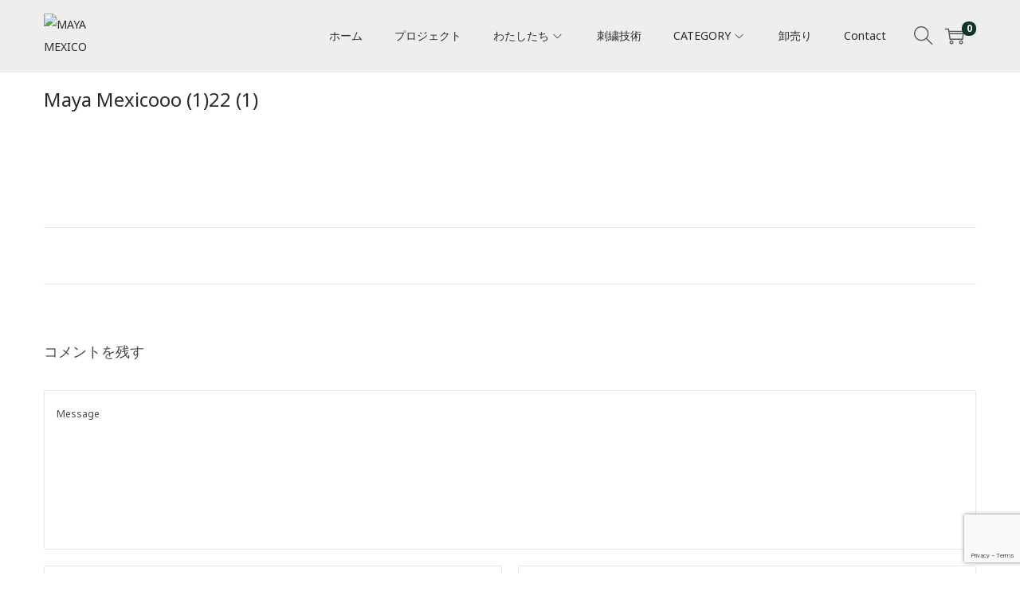

--- FILE ---
content_type: text/html; charset=utf-8
request_url: https://www.google.com/recaptcha/api2/anchor?ar=1&k=6Le9EK0fAAAAAA8rWl_JGt-cXxQf68hEi8buZf-D&co=aHR0cHM6Ly9tZXhpY28tbWF5YS5jb206NDQz&hl=en&v=PoyoqOPhxBO7pBk68S4YbpHZ&size=invisible&anchor-ms=20000&execute-ms=30000&cb=56z9f22gobpk
body_size: 49055
content:
<!DOCTYPE HTML><html dir="ltr" lang="en"><head><meta http-equiv="Content-Type" content="text/html; charset=UTF-8">
<meta http-equiv="X-UA-Compatible" content="IE=edge">
<title>reCAPTCHA</title>
<style type="text/css">
/* cyrillic-ext */
@font-face {
  font-family: 'Roboto';
  font-style: normal;
  font-weight: 400;
  font-stretch: 100%;
  src: url(//fonts.gstatic.com/s/roboto/v48/KFO7CnqEu92Fr1ME7kSn66aGLdTylUAMa3GUBHMdazTgWw.woff2) format('woff2');
  unicode-range: U+0460-052F, U+1C80-1C8A, U+20B4, U+2DE0-2DFF, U+A640-A69F, U+FE2E-FE2F;
}
/* cyrillic */
@font-face {
  font-family: 'Roboto';
  font-style: normal;
  font-weight: 400;
  font-stretch: 100%;
  src: url(//fonts.gstatic.com/s/roboto/v48/KFO7CnqEu92Fr1ME7kSn66aGLdTylUAMa3iUBHMdazTgWw.woff2) format('woff2');
  unicode-range: U+0301, U+0400-045F, U+0490-0491, U+04B0-04B1, U+2116;
}
/* greek-ext */
@font-face {
  font-family: 'Roboto';
  font-style: normal;
  font-weight: 400;
  font-stretch: 100%;
  src: url(//fonts.gstatic.com/s/roboto/v48/KFO7CnqEu92Fr1ME7kSn66aGLdTylUAMa3CUBHMdazTgWw.woff2) format('woff2');
  unicode-range: U+1F00-1FFF;
}
/* greek */
@font-face {
  font-family: 'Roboto';
  font-style: normal;
  font-weight: 400;
  font-stretch: 100%;
  src: url(//fonts.gstatic.com/s/roboto/v48/KFO7CnqEu92Fr1ME7kSn66aGLdTylUAMa3-UBHMdazTgWw.woff2) format('woff2');
  unicode-range: U+0370-0377, U+037A-037F, U+0384-038A, U+038C, U+038E-03A1, U+03A3-03FF;
}
/* math */
@font-face {
  font-family: 'Roboto';
  font-style: normal;
  font-weight: 400;
  font-stretch: 100%;
  src: url(//fonts.gstatic.com/s/roboto/v48/KFO7CnqEu92Fr1ME7kSn66aGLdTylUAMawCUBHMdazTgWw.woff2) format('woff2');
  unicode-range: U+0302-0303, U+0305, U+0307-0308, U+0310, U+0312, U+0315, U+031A, U+0326-0327, U+032C, U+032F-0330, U+0332-0333, U+0338, U+033A, U+0346, U+034D, U+0391-03A1, U+03A3-03A9, U+03B1-03C9, U+03D1, U+03D5-03D6, U+03F0-03F1, U+03F4-03F5, U+2016-2017, U+2034-2038, U+203C, U+2040, U+2043, U+2047, U+2050, U+2057, U+205F, U+2070-2071, U+2074-208E, U+2090-209C, U+20D0-20DC, U+20E1, U+20E5-20EF, U+2100-2112, U+2114-2115, U+2117-2121, U+2123-214F, U+2190, U+2192, U+2194-21AE, U+21B0-21E5, U+21F1-21F2, U+21F4-2211, U+2213-2214, U+2216-22FF, U+2308-230B, U+2310, U+2319, U+231C-2321, U+2336-237A, U+237C, U+2395, U+239B-23B7, U+23D0, U+23DC-23E1, U+2474-2475, U+25AF, U+25B3, U+25B7, U+25BD, U+25C1, U+25CA, U+25CC, U+25FB, U+266D-266F, U+27C0-27FF, U+2900-2AFF, U+2B0E-2B11, U+2B30-2B4C, U+2BFE, U+3030, U+FF5B, U+FF5D, U+1D400-1D7FF, U+1EE00-1EEFF;
}
/* symbols */
@font-face {
  font-family: 'Roboto';
  font-style: normal;
  font-weight: 400;
  font-stretch: 100%;
  src: url(//fonts.gstatic.com/s/roboto/v48/KFO7CnqEu92Fr1ME7kSn66aGLdTylUAMaxKUBHMdazTgWw.woff2) format('woff2');
  unicode-range: U+0001-000C, U+000E-001F, U+007F-009F, U+20DD-20E0, U+20E2-20E4, U+2150-218F, U+2190, U+2192, U+2194-2199, U+21AF, U+21E6-21F0, U+21F3, U+2218-2219, U+2299, U+22C4-22C6, U+2300-243F, U+2440-244A, U+2460-24FF, U+25A0-27BF, U+2800-28FF, U+2921-2922, U+2981, U+29BF, U+29EB, U+2B00-2BFF, U+4DC0-4DFF, U+FFF9-FFFB, U+10140-1018E, U+10190-1019C, U+101A0, U+101D0-101FD, U+102E0-102FB, U+10E60-10E7E, U+1D2C0-1D2D3, U+1D2E0-1D37F, U+1F000-1F0FF, U+1F100-1F1AD, U+1F1E6-1F1FF, U+1F30D-1F30F, U+1F315, U+1F31C, U+1F31E, U+1F320-1F32C, U+1F336, U+1F378, U+1F37D, U+1F382, U+1F393-1F39F, U+1F3A7-1F3A8, U+1F3AC-1F3AF, U+1F3C2, U+1F3C4-1F3C6, U+1F3CA-1F3CE, U+1F3D4-1F3E0, U+1F3ED, U+1F3F1-1F3F3, U+1F3F5-1F3F7, U+1F408, U+1F415, U+1F41F, U+1F426, U+1F43F, U+1F441-1F442, U+1F444, U+1F446-1F449, U+1F44C-1F44E, U+1F453, U+1F46A, U+1F47D, U+1F4A3, U+1F4B0, U+1F4B3, U+1F4B9, U+1F4BB, U+1F4BF, U+1F4C8-1F4CB, U+1F4D6, U+1F4DA, U+1F4DF, U+1F4E3-1F4E6, U+1F4EA-1F4ED, U+1F4F7, U+1F4F9-1F4FB, U+1F4FD-1F4FE, U+1F503, U+1F507-1F50B, U+1F50D, U+1F512-1F513, U+1F53E-1F54A, U+1F54F-1F5FA, U+1F610, U+1F650-1F67F, U+1F687, U+1F68D, U+1F691, U+1F694, U+1F698, U+1F6AD, U+1F6B2, U+1F6B9-1F6BA, U+1F6BC, U+1F6C6-1F6CF, U+1F6D3-1F6D7, U+1F6E0-1F6EA, U+1F6F0-1F6F3, U+1F6F7-1F6FC, U+1F700-1F7FF, U+1F800-1F80B, U+1F810-1F847, U+1F850-1F859, U+1F860-1F887, U+1F890-1F8AD, U+1F8B0-1F8BB, U+1F8C0-1F8C1, U+1F900-1F90B, U+1F93B, U+1F946, U+1F984, U+1F996, U+1F9E9, U+1FA00-1FA6F, U+1FA70-1FA7C, U+1FA80-1FA89, U+1FA8F-1FAC6, U+1FACE-1FADC, U+1FADF-1FAE9, U+1FAF0-1FAF8, U+1FB00-1FBFF;
}
/* vietnamese */
@font-face {
  font-family: 'Roboto';
  font-style: normal;
  font-weight: 400;
  font-stretch: 100%;
  src: url(//fonts.gstatic.com/s/roboto/v48/KFO7CnqEu92Fr1ME7kSn66aGLdTylUAMa3OUBHMdazTgWw.woff2) format('woff2');
  unicode-range: U+0102-0103, U+0110-0111, U+0128-0129, U+0168-0169, U+01A0-01A1, U+01AF-01B0, U+0300-0301, U+0303-0304, U+0308-0309, U+0323, U+0329, U+1EA0-1EF9, U+20AB;
}
/* latin-ext */
@font-face {
  font-family: 'Roboto';
  font-style: normal;
  font-weight: 400;
  font-stretch: 100%;
  src: url(//fonts.gstatic.com/s/roboto/v48/KFO7CnqEu92Fr1ME7kSn66aGLdTylUAMa3KUBHMdazTgWw.woff2) format('woff2');
  unicode-range: U+0100-02BA, U+02BD-02C5, U+02C7-02CC, U+02CE-02D7, U+02DD-02FF, U+0304, U+0308, U+0329, U+1D00-1DBF, U+1E00-1E9F, U+1EF2-1EFF, U+2020, U+20A0-20AB, U+20AD-20C0, U+2113, U+2C60-2C7F, U+A720-A7FF;
}
/* latin */
@font-face {
  font-family: 'Roboto';
  font-style: normal;
  font-weight: 400;
  font-stretch: 100%;
  src: url(//fonts.gstatic.com/s/roboto/v48/KFO7CnqEu92Fr1ME7kSn66aGLdTylUAMa3yUBHMdazQ.woff2) format('woff2');
  unicode-range: U+0000-00FF, U+0131, U+0152-0153, U+02BB-02BC, U+02C6, U+02DA, U+02DC, U+0304, U+0308, U+0329, U+2000-206F, U+20AC, U+2122, U+2191, U+2193, U+2212, U+2215, U+FEFF, U+FFFD;
}
/* cyrillic-ext */
@font-face {
  font-family: 'Roboto';
  font-style: normal;
  font-weight: 500;
  font-stretch: 100%;
  src: url(//fonts.gstatic.com/s/roboto/v48/KFO7CnqEu92Fr1ME7kSn66aGLdTylUAMa3GUBHMdazTgWw.woff2) format('woff2');
  unicode-range: U+0460-052F, U+1C80-1C8A, U+20B4, U+2DE0-2DFF, U+A640-A69F, U+FE2E-FE2F;
}
/* cyrillic */
@font-face {
  font-family: 'Roboto';
  font-style: normal;
  font-weight: 500;
  font-stretch: 100%;
  src: url(//fonts.gstatic.com/s/roboto/v48/KFO7CnqEu92Fr1ME7kSn66aGLdTylUAMa3iUBHMdazTgWw.woff2) format('woff2');
  unicode-range: U+0301, U+0400-045F, U+0490-0491, U+04B0-04B1, U+2116;
}
/* greek-ext */
@font-face {
  font-family: 'Roboto';
  font-style: normal;
  font-weight: 500;
  font-stretch: 100%;
  src: url(//fonts.gstatic.com/s/roboto/v48/KFO7CnqEu92Fr1ME7kSn66aGLdTylUAMa3CUBHMdazTgWw.woff2) format('woff2');
  unicode-range: U+1F00-1FFF;
}
/* greek */
@font-face {
  font-family: 'Roboto';
  font-style: normal;
  font-weight: 500;
  font-stretch: 100%;
  src: url(//fonts.gstatic.com/s/roboto/v48/KFO7CnqEu92Fr1ME7kSn66aGLdTylUAMa3-UBHMdazTgWw.woff2) format('woff2');
  unicode-range: U+0370-0377, U+037A-037F, U+0384-038A, U+038C, U+038E-03A1, U+03A3-03FF;
}
/* math */
@font-face {
  font-family: 'Roboto';
  font-style: normal;
  font-weight: 500;
  font-stretch: 100%;
  src: url(//fonts.gstatic.com/s/roboto/v48/KFO7CnqEu92Fr1ME7kSn66aGLdTylUAMawCUBHMdazTgWw.woff2) format('woff2');
  unicode-range: U+0302-0303, U+0305, U+0307-0308, U+0310, U+0312, U+0315, U+031A, U+0326-0327, U+032C, U+032F-0330, U+0332-0333, U+0338, U+033A, U+0346, U+034D, U+0391-03A1, U+03A3-03A9, U+03B1-03C9, U+03D1, U+03D5-03D6, U+03F0-03F1, U+03F4-03F5, U+2016-2017, U+2034-2038, U+203C, U+2040, U+2043, U+2047, U+2050, U+2057, U+205F, U+2070-2071, U+2074-208E, U+2090-209C, U+20D0-20DC, U+20E1, U+20E5-20EF, U+2100-2112, U+2114-2115, U+2117-2121, U+2123-214F, U+2190, U+2192, U+2194-21AE, U+21B0-21E5, U+21F1-21F2, U+21F4-2211, U+2213-2214, U+2216-22FF, U+2308-230B, U+2310, U+2319, U+231C-2321, U+2336-237A, U+237C, U+2395, U+239B-23B7, U+23D0, U+23DC-23E1, U+2474-2475, U+25AF, U+25B3, U+25B7, U+25BD, U+25C1, U+25CA, U+25CC, U+25FB, U+266D-266F, U+27C0-27FF, U+2900-2AFF, U+2B0E-2B11, U+2B30-2B4C, U+2BFE, U+3030, U+FF5B, U+FF5D, U+1D400-1D7FF, U+1EE00-1EEFF;
}
/* symbols */
@font-face {
  font-family: 'Roboto';
  font-style: normal;
  font-weight: 500;
  font-stretch: 100%;
  src: url(//fonts.gstatic.com/s/roboto/v48/KFO7CnqEu92Fr1ME7kSn66aGLdTylUAMaxKUBHMdazTgWw.woff2) format('woff2');
  unicode-range: U+0001-000C, U+000E-001F, U+007F-009F, U+20DD-20E0, U+20E2-20E4, U+2150-218F, U+2190, U+2192, U+2194-2199, U+21AF, U+21E6-21F0, U+21F3, U+2218-2219, U+2299, U+22C4-22C6, U+2300-243F, U+2440-244A, U+2460-24FF, U+25A0-27BF, U+2800-28FF, U+2921-2922, U+2981, U+29BF, U+29EB, U+2B00-2BFF, U+4DC0-4DFF, U+FFF9-FFFB, U+10140-1018E, U+10190-1019C, U+101A0, U+101D0-101FD, U+102E0-102FB, U+10E60-10E7E, U+1D2C0-1D2D3, U+1D2E0-1D37F, U+1F000-1F0FF, U+1F100-1F1AD, U+1F1E6-1F1FF, U+1F30D-1F30F, U+1F315, U+1F31C, U+1F31E, U+1F320-1F32C, U+1F336, U+1F378, U+1F37D, U+1F382, U+1F393-1F39F, U+1F3A7-1F3A8, U+1F3AC-1F3AF, U+1F3C2, U+1F3C4-1F3C6, U+1F3CA-1F3CE, U+1F3D4-1F3E0, U+1F3ED, U+1F3F1-1F3F3, U+1F3F5-1F3F7, U+1F408, U+1F415, U+1F41F, U+1F426, U+1F43F, U+1F441-1F442, U+1F444, U+1F446-1F449, U+1F44C-1F44E, U+1F453, U+1F46A, U+1F47D, U+1F4A3, U+1F4B0, U+1F4B3, U+1F4B9, U+1F4BB, U+1F4BF, U+1F4C8-1F4CB, U+1F4D6, U+1F4DA, U+1F4DF, U+1F4E3-1F4E6, U+1F4EA-1F4ED, U+1F4F7, U+1F4F9-1F4FB, U+1F4FD-1F4FE, U+1F503, U+1F507-1F50B, U+1F50D, U+1F512-1F513, U+1F53E-1F54A, U+1F54F-1F5FA, U+1F610, U+1F650-1F67F, U+1F687, U+1F68D, U+1F691, U+1F694, U+1F698, U+1F6AD, U+1F6B2, U+1F6B9-1F6BA, U+1F6BC, U+1F6C6-1F6CF, U+1F6D3-1F6D7, U+1F6E0-1F6EA, U+1F6F0-1F6F3, U+1F6F7-1F6FC, U+1F700-1F7FF, U+1F800-1F80B, U+1F810-1F847, U+1F850-1F859, U+1F860-1F887, U+1F890-1F8AD, U+1F8B0-1F8BB, U+1F8C0-1F8C1, U+1F900-1F90B, U+1F93B, U+1F946, U+1F984, U+1F996, U+1F9E9, U+1FA00-1FA6F, U+1FA70-1FA7C, U+1FA80-1FA89, U+1FA8F-1FAC6, U+1FACE-1FADC, U+1FADF-1FAE9, U+1FAF0-1FAF8, U+1FB00-1FBFF;
}
/* vietnamese */
@font-face {
  font-family: 'Roboto';
  font-style: normal;
  font-weight: 500;
  font-stretch: 100%;
  src: url(//fonts.gstatic.com/s/roboto/v48/KFO7CnqEu92Fr1ME7kSn66aGLdTylUAMa3OUBHMdazTgWw.woff2) format('woff2');
  unicode-range: U+0102-0103, U+0110-0111, U+0128-0129, U+0168-0169, U+01A0-01A1, U+01AF-01B0, U+0300-0301, U+0303-0304, U+0308-0309, U+0323, U+0329, U+1EA0-1EF9, U+20AB;
}
/* latin-ext */
@font-face {
  font-family: 'Roboto';
  font-style: normal;
  font-weight: 500;
  font-stretch: 100%;
  src: url(//fonts.gstatic.com/s/roboto/v48/KFO7CnqEu92Fr1ME7kSn66aGLdTylUAMa3KUBHMdazTgWw.woff2) format('woff2');
  unicode-range: U+0100-02BA, U+02BD-02C5, U+02C7-02CC, U+02CE-02D7, U+02DD-02FF, U+0304, U+0308, U+0329, U+1D00-1DBF, U+1E00-1E9F, U+1EF2-1EFF, U+2020, U+20A0-20AB, U+20AD-20C0, U+2113, U+2C60-2C7F, U+A720-A7FF;
}
/* latin */
@font-face {
  font-family: 'Roboto';
  font-style: normal;
  font-weight: 500;
  font-stretch: 100%;
  src: url(//fonts.gstatic.com/s/roboto/v48/KFO7CnqEu92Fr1ME7kSn66aGLdTylUAMa3yUBHMdazQ.woff2) format('woff2');
  unicode-range: U+0000-00FF, U+0131, U+0152-0153, U+02BB-02BC, U+02C6, U+02DA, U+02DC, U+0304, U+0308, U+0329, U+2000-206F, U+20AC, U+2122, U+2191, U+2193, U+2212, U+2215, U+FEFF, U+FFFD;
}
/* cyrillic-ext */
@font-face {
  font-family: 'Roboto';
  font-style: normal;
  font-weight: 900;
  font-stretch: 100%;
  src: url(//fonts.gstatic.com/s/roboto/v48/KFO7CnqEu92Fr1ME7kSn66aGLdTylUAMa3GUBHMdazTgWw.woff2) format('woff2');
  unicode-range: U+0460-052F, U+1C80-1C8A, U+20B4, U+2DE0-2DFF, U+A640-A69F, U+FE2E-FE2F;
}
/* cyrillic */
@font-face {
  font-family: 'Roboto';
  font-style: normal;
  font-weight: 900;
  font-stretch: 100%;
  src: url(//fonts.gstatic.com/s/roboto/v48/KFO7CnqEu92Fr1ME7kSn66aGLdTylUAMa3iUBHMdazTgWw.woff2) format('woff2');
  unicode-range: U+0301, U+0400-045F, U+0490-0491, U+04B0-04B1, U+2116;
}
/* greek-ext */
@font-face {
  font-family: 'Roboto';
  font-style: normal;
  font-weight: 900;
  font-stretch: 100%;
  src: url(//fonts.gstatic.com/s/roboto/v48/KFO7CnqEu92Fr1ME7kSn66aGLdTylUAMa3CUBHMdazTgWw.woff2) format('woff2');
  unicode-range: U+1F00-1FFF;
}
/* greek */
@font-face {
  font-family: 'Roboto';
  font-style: normal;
  font-weight: 900;
  font-stretch: 100%;
  src: url(//fonts.gstatic.com/s/roboto/v48/KFO7CnqEu92Fr1ME7kSn66aGLdTylUAMa3-UBHMdazTgWw.woff2) format('woff2');
  unicode-range: U+0370-0377, U+037A-037F, U+0384-038A, U+038C, U+038E-03A1, U+03A3-03FF;
}
/* math */
@font-face {
  font-family: 'Roboto';
  font-style: normal;
  font-weight: 900;
  font-stretch: 100%;
  src: url(//fonts.gstatic.com/s/roboto/v48/KFO7CnqEu92Fr1ME7kSn66aGLdTylUAMawCUBHMdazTgWw.woff2) format('woff2');
  unicode-range: U+0302-0303, U+0305, U+0307-0308, U+0310, U+0312, U+0315, U+031A, U+0326-0327, U+032C, U+032F-0330, U+0332-0333, U+0338, U+033A, U+0346, U+034D, U+0391-03A1, U+03A3-03A9, U+03B1-03C9, U+03D1, U+03D5-03D6, U+03F0-03F1, U+03F4-03F5, U+2016-2017, U+2034-2038, U+203C, U+2040, U+2043, U+2047, U+2050, U+2057, U+205F, U+2070-2071, U+2074-208E, U+2090-209C, U+20D0-20DC, U+20E1, U+20E5-20EF, U+2100-2112, U+2114-2115, U+2117-2121, U+2123-214F, U+2190, U+2192, U+2194-21AE, U+21B0-21E5, U+21F1-21F2, U+21F4-2211, U+2213-2214, U+2216-22FF, U+2308-230B, U+2310, U+2319, U+231C-2321, U+2336-237A, U+237C, U+2395, U+239B-23B7, U+23D0, U+23DC-23E1, U+2474-2475, U+25AF, U+25B3, U+25B7, U+25BD, U+25C1, U+25CA, U+25CC, U+25FB, U+266D-266F, U+27C0-27FF, U+2900-2AFF, U+2B0E-2B11, U+2B30-2B4C, U+2BFE, U+3030, U+FF5B, U+FF5D, U+1D400-1D7FF, U+1EE00-1EEFF;
}
/* symbols */
@font-face {
  font-family: 'Roboto';
  font-style: normal;
  font-weight: 900;
  font-stretch: 100%;
  src: url(//fonts.gstatic.com/s/roboto/v48/KFO7CnqEu92Fr1ME7kSn66aGLdTylUAMaxKUBHMdazTgWw.woff2) format('woff2');
  unicode-range: U+0001-000C, U+000E-001F, U+007F-009F, U+20DD-20E0, U+20E2-20E4, U+2150-218F, U+2190, U+2192, U+2194-2199, U+21AF, U+21E6-21F0, U+21F3, U+2218-2219, U+2299, U+22C4-22C6, U+2300-243F, U+2440-244A, U+2460-24FF, U+25A0-27BF, U+2800-28FF, U+2921-2922, U+2981, U+29BF, U+29EB, U+2B00-2BFF, U+4DC0-4DFF, U+FFF9-FFFB, U+10140-1018E, U+10190-1019C, U+101A0, U+101D0-101FD, U+102E0-102FB, U+10E60-10E7E, U+1D2C0-1D2D3, U+1D2E0-1D37F, U+1F000-1F0FF, U+1F100-1F1AD, U+1F1E6-1F1FF, U+1F30D-1F30F, U+1F315, U+1F31C, U+1F31E, U+1F320-1F32C, U+1F336, U+1F378, U+1F37D, U+1F382, U+1F393-1F39F, U+1F3A7-1F3A8, U+1F3AC-1F3AF, U+1F3C2, U+1F3C4-1F3C6, U+1F3CA-1F3CE, U+1F3D4-1F3E0, U+1F3ED, U+1F3F1-1F3F3, U+1F3F5-1F3F7, U+1F408, U+1F415, U+1F41F, U+1F426, U+1F43F, U+1F441-1F442, U+1F444, U+1F446-1F449, U+1F44C-1F44E, U+1F453, U+1F46A, U+1F47D, U+1F4A3, U+1F4B0, U+1F4B3, U+1F4B9, U+1F4BB, U+1F4BF, U+1F4C8-1F4CB, U+1F4D6, U+1F4DA, U+1F4DF, U+1F4E3-1F4E6, U+1F4EA-1F4ED, U+1F4F7, U+1F4F9-1F4FB, U+1F4FD-1F4FE, U+1F503, U+1F507-1F50B, U+1F50D, U+1F512-1F513, U+1F53E-1F54A, U+1F54F-1F5FA, U+1F610, U+1F650-1F67F, U+1F687, U+1F68D, U+1F691, U+1F694, U+1F698, U+1F6AD, U+1F6B2, U+1F6B9-1F6BA, U+1F6BC, U+1F6C6-1F6CF, U+1F6D3-1F6D7, U+1F6E0-1F6EA, U+1F6F0-1F6F3, U+1F6F7-1F6FC, U+1F700-1F7FF, U+1F800-1F80B, U+1F810-1F847, U+1F850-1F859, U+1F860-1F887, U+1F890-1F8AD, U+1F8B0-1F8BB, U+1F8C0-1F8C1, U+1F900-1F90B, U+1F93B, U+1F946, U+1F984, U+1F996, U+1F9E9, U+1FA00-1FA6F, U+1FA70-1FA7C, U+1FA80-1FA89, U+1FA8F-1FAC6, U+1FACE-1FADC, U+1FADF-1FAE9, U+1FAF0-1FAF8, U+1FB00-1FBFF;
}
/* vietnamese */
@font-face {
  font-family: 'Roboto';
  font-style: normal;
  font-weight: 900;
  font-stretch: 100%;
  src: url(//fonts.gstatic.com/s/roboto/v48/KFO7CnqEu92Fr1ME7kSn66aGLdTylUAMa3OUBHMdazTgWw.woff2) format('woff2');
  unicode-range: U+0102-0103, U+0110-0111, U+0128-0129, U+0168-0169, U+01A0-01A1, U+01AF-01B0, U+0300-0301, U+0303-0304, U+0308-0309, U+0323, U+0329, U+1EA0-1EF9, U+20AB;
}
/* latin-ext */
@font-face {
  font-family: 'Roboto';
  font-style: normal;
  font-weight: 900;
  font-stretch: 100%;
  src: url(//fonts.gstatic.com/s/roboto/v48/KFO7CnqEu92Fr1ME7kSn66aGLdTylUAMa3KUBHMdazTgWw.woff2) format('woff2');
  unicode-range: U+0100-02BA, U+02BD-02C5, U+02C7-02CC, U+02CE-02D7, U+02DD-02FF, U+0304, U+0308, U+0329, U+1D00-1DBF, U+1E00-1E9F, U+1EF2-1EFF, U+2020, U+20A0-20AB, U+20AD-20C0, U+2113, U+2C60-2C7F, U+A720-A7FF;
}
/* latin */
@font-face {
  font-family: 'Roboto';
  font-style: normal;
  font-weight: 900;
  font-stretch: 100%;
  src: url(//fonts.gstatic.com/s/roboto/v48/KFO7CnqEu92Fr1ME7kSn66aGLdTylUAMa3yUBHMdazQ.woff2) format('woff2');
  unicode-range: U+0000-00FF, U+0131, U+0152-0153, U+02BB-02BC, U+02C6, U+02DA, U+02DC, U+0304, U+0308, U+0329, U+2000-206F, U+20AC, U+2122, U+2191, U+2193, U+2212, U+2215, U+FEFF, U+FFFD;
}

</style>
<link rel="stylesheet" type="text/css" href="https://www.gstatic.com/recaptcha/releases/PoyoqOPhxBO7pBk68S4YbpHZ/styles__ltr.css">
<script nonce="oAqftRmkzoyP8MHLZSEJyg" type="text/javascript">window['__recaptcha_api'] = 'https://www.google.com/recaptcha/api2/';</script>
<script type="text/javascript" src="https://www.gstatic.com/recaptcha/releases/PoyoqOPhxBO7pBk68S4YbpHZ/recaptcha__en.js" nonce="oAqftRmkzoyP8MHLZSEJyg">
      
    </script></head>
<body><div id="rc-anchor-alert" class="rc-anchor-alert"></div>
<input type="hidden" id="recaptcha-token" value="[base64]">
<script type="text/javascript" nonce="oAqftRmkzoyP8MHLZSEJyg">
      recaptcha.anchor.Main.init("[\x22ainput\x22,[\x22bgdata\x22,\x22\x22,\[base64]/[base64]/[base64]/ZyhXLGgpOnEoW04sMjEsbF0sVywwKSxoKSxmYWxzZSxmYWxzZSl9Y2F0Y2goayl7RygzNTgsVyk/[base64]/[base64]/[base64]/[base64]/[base64]/[base64]/[base64]/bmV3IEJbT10oRFswXSk6dz09Mj9uZXcgQltPXShEWzBdLERbMV0pOnc9PTM/bmV3IEJbT10oRFswXSxEWzFdLERbMl0pOnc9PTQ/[base64]/[base64]/[base64]/[base64]/[base64]\\u003d\x22,\[base64]\\u003d\\u003d\x22,\[base64]/w6PCrCF1HMOWISYFw6B4w7fDiwPCksKuw4U7w6zDs8O1dsOPF8K8RsKfWMOwwoIvacOdGk4uZMKWw5bCsMOjwrXCmMKew4PCisOTI1loEWXClcO/K0RXei0QRTl+w4bCssKFFxrCq8OPPGnChFdHwpMAw7vCmsK7w6dWIMObwqMBVCDCicOZw7dfPRXDiVBtw7rCosOjw7fCtxDDh2XDj8K5wr0Ew6QWYgY9w47CrhfCoMKIwoxSw4fCgcOmWMOmwo9mwrxBworDsW/DlcO4JmTDgsOqw7bDicOCZsKow7lmwpIqcUQHIwt3J3PDlXhbwqc+w6bDhMKmw5/Do8OULcOwwr4rQMK+UsKHw4LCgGQpEwTCrXHDjlzDncKyw5fDnsOrwq99w5YDWwrDrADChX/CgB3DvMORw4V9MMKmwpNuR8KlKMOjNMOlw4HCssKFw5FPwqJxw4jDmzkAw7A/wpDDrgdgdsOeTsOBw7PDs8O+RhIFwrnDmBZBQw1PGC/Dr8K7bMKkfCAJSsO3UsKLwr7DlcOVw7bDtsKvaE7Cr8OUUcOWw7bDgMOuSH3Dq0gdw6zDlsKHTQDCgcOkwrrDmm3Cl8OcZsOoXcOLb8KEw4/Co8OeOsOEwoB/w45IFsOEw7pNwro8f1hPwrhhw4XDq8OGwql7wonCvcORwqt9w47DuXXDrsO7wozDo1o9fsKAw7DDi0BIw7x9aMO5w4Y2GMKgPDtpw7ohXsOpHh09w6QZw4JtwrNRUjxBHBPDncONUg/Ciw0iw5vDi8KNw6HDkHrDrGnCo8KTw50qw6DDuHVkJsObw68uw6HClQzDnhfDosOyw6TCoi/CisOpwrnDiXHDh8OtwovCjsKEwoLDn0MibcOEw5oKw4DCgMOcVFvClsOTWHbDoB/DkyQGwqrDoiHDiG7Dv8KqKl3ChsKVw490dsKpLRI/MxrDrl86wqJDBBHDk1zDqMOTw7M3wpJ+w695EMO4wrR5PMKfwoo+ehsZw6TDnsOoHsOTZTYDwpFiY8KVwq52BBZ8w5fDjsO8w4Y/f13CmsOVO8OfwoXClcK8w7rDjDHCkMK4BirDiEPCmGDDiS1qJsKfwovCuT7Ch1MHTwfDmgQ5w6/[base64]/wpXCoDQXw6bDscOgLzzDtDIHw6sUw4PDssO5woUqwpjCukAJwoEQwp0TZnbChMK+AMOwMsKtBsOaQcOrOH92N11MFSjDucO6w5PDrk5UwqA9woDDhsOwL8Kkw43CinYZwrdZDFjDuTLDlw4Ew7w9CDnDozYNwoVJw71JFMKDfE5gw64vOMO9N0cHw7lFw6/[base64]/DnDjCuMOgwopRw4bDiR7Dp8OrdcOlwofCksODw79yw7pyw5bDqsO/wolJwpFrwq7Ch8OiMMOKdsKFdHkrOMOPw5HCv8O4JMKQw7zCqGTDh8K8YCLDpsOWJzFawrtVQcObb8O5GMO5PMK+wo/[base64]/DiA1xbMOow6LDq197w4JQelfDqcKrLlEhXFI+w7/CgsOuY3jDqwxXwpMgwqbCisKcHMORHsOew5oJw7B0GMOkwrLCjcKDFBTCtgnCtkMSwoTDhg1yNcOkFAB4YFVSwq3DpsKJNzBhfD/Ci8KlwpB/w7/CrMODJsO7aMKkw7LCjChdF3vDhR44wpgyw5LDjsOgeCRfwrPDgBRNw73DssOrAcKwLsKcZFouw6jClm7DjgXCgiMtasOrw74LJA0Sw4IOaB7DvRYMMMOSwo7DqhE0w5bCoBfCrcO/wprDvhvDrMKvMMKrw7TDoy3DgsOxwp3Ckl/[base64]/Cn8KIw7s+w51Yw78gw7HDgcO5EMKgMQfDkcKzVxcsM2vCtSlobQfCrcKNUcOxwoMMw4kqw7Nzw4vCmMKVwotMw4rCjsKuw7xnw4PDsMOzw4EJYMONJ8ONacOIUFJxFzzCqsOhNcKcw6fDo8Kww4PCgkoYwq7DrEo/NVXCt1DDlnbCn8OERj7ClsKTGyVCw6bCjMKOwr9pFsKkwqQrw6Ikwp83MQRfccKmwrpswpPCnE7Dq8KJGz/CnTHDtcKzwrtJRWpOKiLCm8OOGMK1TcK/V8Ofw4ouw6bCscOME8KNwrxOCcKKR2DDhhF/wo7Ci8O+w7wLw5nCgcKnwo8PfcKZOcKTEsKabsOvAg3DowJdw557wqTDkwB8wrfCtMK+woXDmw5LcMOhw5kEYn0ww4tLw6NMAsOcLcKgw6/[base64]/wpw4MMKeBl/CtcOCwoPCrljCozh3w4rCpcOyw5EIT1J2M8K+PznClxHClnEcwpLDkcODw5PDs0LDmy1FOjlOQMKDwpc5BMOnw4FuwodfHcKPwpDCmcK1w6kdw7fCszxWIC3Co8OGw4J/XcO8w6PCnsKSwqvCnhcwwo1/eSsiWncMw59twphpw5FQCcKrC8OFw4/DokFMIMOJw5rDk8OPO11nw4zCuFDDjBrDmDfCgsK5fiZAF8OQb8Kpw6xBw6TCm1TCpMOow5LCvMO5w48SV3RZfcOrACLCj8ODAyc7w509wqjDjcO/w5TCpMOFwr3DvTI/[base64]/EBQOw5ZWw5HCv8KlLWvCuSLCgytzw5TCrMOJb8K7wp0lwqBNwqbDhMKPX8OyLx/CocKGw7rCgF/CoGzDtMKOw6JuAsOKVF0AUcOuNcKHPsKuMkoAIcK2wod3P3nCkMK0WMOkw40dwrYcdm5Ew4BGw4jDisK/acKDwrM0w6nDocKBwqvDjkoKXsKuwrfDk3rDq8OlwoA9wqt9worCk8O/w6/[base64]/Ch8OuFsOEFCvDqifDoT7CjMOBL3DDigAyw551ERlSKcOXwrh/R8KrwqLCjlPCulvDi8KHw4bDpStLw53DjhJZCMKCwoLDoBzDnjsuw5fDjG89woPDgsKaf8O0McKgw6PCkgN/MyzCu0tHw6NBRy/[base64]/CmTEINcOrwrnCihLDq8OBHSbCrT1SJk8BTMKLaFjCkcOZwr5pwr4mw4pOKsKpwqbDpcOAwqvDumTCqFk4BMKYGsOQD1XCkcOOQwQoacO9cUh9OWnDrMO9wr/DtXfDusKHw45Qw5xcwpR5wpUnbHbCh8OnF8KxPcOWWcKmbMKdwp0ZwpFXU2ReVEQlwofCkB7DhjkBwoXCgcKrXAUaEzDDkcKtDgFCOcOgIBfCqcOZByUNwqdhw6nCkcObb3bChS/Dh8KTwqrCnsK7CBnCnkzCsWHCn8KlQF/DljkEIBLCrjkSw43DrsKxXR3Doxknw4fDkMKww6LCicO/RF5PPCcZBsKdwpMiI8KkNVciw6cLw6fDlinDoMOfwqo0RVQcwptEw4pEw4/DjhjCrcOxw5APwq4Jw5DDlWlSHEnDgirCl2V6I1AcDMKbw7tlE8ONwrzCpcOuDcOCw7TDlsOtTAQIBSXDk8Kuw7YXXkLDj04zIXwBPcOQEAjDkMKww5IwUjdIMgDCvcKBKMOWQcK9w4XDgMKjGWTDhTPDlBs2wrDDgsOmcjrCpyAKOn/[base64]/CksOwwqzCuGQqEjTDnR57UsOrwoxyNyJGV2ROTVNGMGvDoG/CiMKsEBbDjhbDohHCrRrCpxLDgj3CuS/Dk8OzV8KcGkvDl8OlQlRSFRpDfBjCmng3ZDdJT8Ksw63Dr8OTRMKeZ8OQHMKiVRE5X191w5DCmcOEMmx+w5DDsXnChMO7w7vDkHjCpFw3w7lrwpMvCcKBwpnDk3YGwobDtGHChcKmCsO0w6k9PMKyWmxFMsK4wqBIwrvDgg3DvsOqw4fCi8K7wrcdw6/Csn3DnMKVMcKjwpTCg8O6wprDs3PCg119LRXCuTQIw5kZw7nCgxXDsMK/w7LDgAYAE8Kjw7/[base64]/[base64]/[base64]/dsK5V8OCBgrDqkjDmcORw5/Cj8KKwpHCoMKjb8OQw7oLf8Knw7MTwqrCiCsdwrZDw5rDsAHDrggEH8OAKsOLSidpwr0yZ8KeC8OGdx9WD3DDpV3DrUTCgQrDi8OibsONwozDjhc4wq8EQ8KELVHCoMOAw7Z1SXNTw5A3w4dubsOZw488PG3DixQdwplJwoRmWkcRw43DjsOAc3TCuw/CiMKnVcKRH8KDFTJFXcO4w7zCs8KBwr1QacKmwqtREj8xVgXDs8OWw7VhwoBoOsKow5NGEANFeR/DvxBgw5PCgMK0w7XCvkxGw5AwdBbCvcKNA3l6wrnCjsKCV2JtMWbDu8Oqw7UEw43DtsKVJHtGwphhdMOHS8K/EFvCsHchw7Z4wqvDvsKUFsKdZwFCwqrCnTh+wqLDv8K+wovDvX90elDCrMO1w4tZKFhAOMKDOgZ0w5tbwqV6W1fDgcKgXsO5woYuw454woMTw69mwqp2w7fCs1/Cv2UAOsKTNiMuOsKQEcOMUjzCnxVSC0t6EzwZMcK6wrhsw5okwp7Dm8O/JMKuOcO5w4TCocOlfVLDgsKnw5nDiyYKwqRxw4bDqsKVb8KmDsOnbA5KwqczCMOrG1khwp7DjxHDtV44wpRjMQ/DkcKVETB9Ug3DrsKVwoA1YMOVw5rCmsOPwp/Dljs/BVDDjcKmw6HDr15ww5DDuMKyw4B0woDDrsKkw6XCpsK6F20VwqzCqALDiwssw7jCj8KzwrNsJ8KJw6sKEMKDwqEELMKnw7rCrsOoXMO0GsOqw6vCs0TDv8Kxw58FRsOTPMKWbMOiwq/Du8OxIcOtcCjDvzkjw55Uw73DpcKkAsOnGcOTDsOXE1MwWxbChyXCi8KBHy9Ow7Jzw4rDik92AwLCrz5xecOLH8Okw5bDpMO/wr7CqhbDkVXDlVRow6bCqSnCnsOfwoPDmDXDssK7woJow5Vaw4s7w4doHA7CtETDm3o2w5HCmCh5C8Ofw6Y5wp5hE8KCw6PCisOqFsKywq3DoRTCtiLCgArDtMK5DBkFw7p5GHpdwrbDmm1CARnChsOYNMOWFRLDpcOGYcKucMOjdAbDtH/CicOsRVooe8OLTMKewrXDqWrDvGVBwpjDocOxRsOUwozCr1jDkcONw4vDicK4fMKtwonDoxl7w6ZKDsKsw4XDoVlib13Dmx0Jw5vCk8KnOMOFw7bDncKMNMKgw75JfsOEQsKDbsKZOmk4wpdZwpdOwqpWwr/DtkhXwqptXHjConA6wprCnsOkNwITQ0FxRRLDmsOjwpXDmhVswq0QHREjPlUhwrgNDEwuGk0NKl7CijQew5rDiiDCu8Kfwo3CoGBPZEV8wqzDt3/CgsObw5FCw7BtwqvDjsKWwrN4VyTCu8KcwogDwrh5wrnCv8Kyw4PDg2NnRjhsw5gfFWwdYDXDg8KSw6l0GktbIFAPwpDCgUbDs0nDsAvCjArDhcKMRhArw4XDvwNFw5/CmsO1CxLDlcOIK8KUw5MybMKKw4ZzOBDDgnjDs2zDqkVJwqhOw7g4fcKZw6YRwrVMLRhTw6jCpzXDiABqwrk7YTbCgMOPTS0EwqsJccOSaMOgw4fCqsOPeWk/[base64]/DpXzCqw4yBXQGKsOowp9fWsOqw6bCjsK9RMKvJcKowrY7woLDt1/[base64]/DoURkPsOcw6VbwpHDvgxowoNdccKVTsKowr7CiMKRwqHDpFQjwrMOw7/[base64]/w540wpZkYXsuA8Oqw7DDskxrw6tjTT08bXfDosKCwql2S8OTD8OfPsOGYcKWwr/CjhILw6nCmsKzFsK3w7ZRIMO/VTx8MEMYwqBgwpRiFsOdLmDDmQohAMOFwp/CisK+w4gAXDTDt8KvZXRhEcKgwoLCnMKhw6rDusOmwrrCosOZw4XChw0xVcKbw40tXiMLw7rDswDDusKGw5jDvMO8eMOZwqzCrcOjwoLCkwE6wo0CWcOqwoN9woF4w57Dg8OfFXrCgUzCvylWwoU6LMOPwpfCvMKxfMOjwo7CrcKdw7BqHyrDlMOgw4vCuMOJUX/DjXVIwqLDpgAZw47CrlnCuHx8VkZfcsOLGH9IW1DDgT/CqcO0woDCp8OBB23CjFTCoj0aX27CpsOVw7Yfw7tbwqxrwoBPaj/CsGfCi8O8dMOdOMOtVj4jwpLCr3QKwp7Ci3XCv8ObXMOlbVnCkcOfwq/CjMK6w7QPwovCqsOzwqPCulBswrJQGUjDi8Kxw6TCv8KaMS89OGU6wrwpbMKjwo9GLcOxwrnDs8Ogwp7Dm8K2wp9rw4HDuMOyw4pwwrJ4wqDCrQsrbcKEPlRmwpvCvcOtw6tmwpkHw5zCsmM9bcKPS8O5EUN4PUB0PS0kXQvCj0PDvQzDvsKzwrgywr/DicO8Wk8gciV4wqZyJcOowozDq8OgwqFafMKIw64le8OOw5sfdcOzYVvChcKyQ2DCusOsBBslDMOlw4xAbkNPBXnCncOEW0wWDm3CmGgyw5/DslZGwo/CmRDDoxdFw4nCrsOAfBfCu8OPc8KJw5BDOsO4wpcmwpVkwqfChMKEw5cKZFfCgcOQEihGwo3Cn1RyK8OqTVnDpx4tRxLDucKNW2zCqsOCw5lCwqHCusKJIcODfT/DvMOqOVRdCF0DfcOXOzknwop9QcO4w7rCh1tiNzHCu1zCvkkqVcKtwrdiXnMLKz3Cs8KywrYyAcKqZcOUfRRWw6Z0wqrCvSjDvMOHw7/[base64]/CosOLXMKhwrgZOcKcw7tBwptKw79SZMKMwoTCm8O3wqpTM8KEeMOXShXDjcKDw5fDncKGwrTCj3NGAMKEwrzCrEA0w4/Dr8OXB8OLw47CocOlWVhyw5DCsR0OwpvCjcK+J1YWU8OOTzDDosO+w4nDnAdRBMKXAWDDhMK2aQsAasO5aUVmw4DCgkkgw7ZtCnPDtcKSwoLCosOaw7rDn8OGb8OLw6nClcKTRsOvwqHCsMKwwqvDgQUeG8OYw5PDt8Ohw59/CgA2M8O0w63DiEdUwrFAwqPDlHFawovDpU7CoMK/[base64]/Dl8KwwoM/[base64]/dMKTwro3w6XCsS8xAAk0w5nDvWgHw4/DkMKKFMOHw410GsO2L8O7wo4gw6HDs8OiwrHCli7DiybCsAjDmFLDhsOnDHHDmcO8w7dXdk/DhDnCoGbDrTXCkF8Zwo/DpcKmLEdFwr8gw6nCksOLwpUzUMO+c8KAwpkAwqNFBcK8w4/DgcKpw5V5VMOrWUrCgzTDl8OHRQ/[base64]/DvMOwwoHDgi/CuMO0T8OVwpgrAHbDphvCj8Onw4/CqMKHw57Cq3jCssOYwpoEQMKVWsKTTlgRw6x6w4A8PWFuEMO/BGTDoSvCn8KqQyLCkAjDs0ogFcO8wo3CocOCw6hjw4oNw4haAMOpTMK+QcKmwoMEcsKawpQ3FR/Ch8KXbMKMw7vCp8Odb8KuZnzChGZmw7w0SRPCjAAHBMK7w7zCvGvDjWx0a8OPBUTCghTDhcOiTcOzw7XDgGlxNsORFMKfw78AwqXDslnDpzsFwrDDoMKUdcK4BMOjw7Q5w7MVacKFKTQ6wow/[base64]/[base64]/Dr8OEw4NrKR3Dj2/DrsOawrsVwpvDmUrDjD4hwqzCqj/DhsODHF8/C0/CmX3Dt8O8wqHCocKdTG/CjV3DlMO/[base64]/w5kZw7TDi8KaCcOEwrMVIiBCwqXDqcKxZDRvAcOwX8O/eErDjMO+w4JvNMOARQAywqXCsMKsFcOTw5rCuUzCoEQYciA+TXHDmMKDw43CnAUdfsOPGsOQw4rDisOwBcOOw5obFsORwoszwrpbwpfDssK3OcKwwpnDncOvDcOFw47DgcOlw5fDrG/Dqih+w4AQJcKewp3ChcKOZMKlw4zDpcOgPEI/w7nDq8OyBMK2YsKkwp4IVcOJQMKew7FiQMKEUBIPw4XCksOvBWx5CcKzw5fDoSh+SWzCi8ObAMKSQXAOfnfDj8KnDC5KZXsdIcKRfmXDoMOMXMOCMsOwwpjCqMOKdXjCgldqw5fDoMOCwqzCq8O4HQ7Dj3LDusOowrwvQCvCi8OAw7TCrMK/[base64]/Cl8Ogwp3CugZpcyNUXgvCucOsDi4zwod2U8Omw4x5R8KUJ8K8w5PCp3zDpcONwrjCiQJIw5nDvBfDisKCQsKKw7nCkhlJw5ZkEsOqw6BmI0nCiWVHXcOIwrbDkMO4woLCsiRawqA/YQnDtAnCuEjDp8OQJic0w6fClsOUw4bDv8KXwrfCiMOzRTDDvMKVw4PDliMPwrfCrVHDjsOwVcK4wrnCgMKIVjTDiW/CjMKQLsKowojCiGUlw7zCnMOew4VKBsKVMWPCrcKcTQV0w5zCukBFF8OCwqMFUMK8wqRGwqcyw4sdw6wGdcKkwrvDnMKSwrHDvsK7BWvDlUzDqmfCnhNxwo7CuBQkZsKMw5Bke8KEGi87MghCDMKhwqXDhMKnw6PCusKvU8OQI0I8GcKqTVkwwp/[base64]/[base64]/CqcOcIwPDq0/CscKzw7PCjSXDrmd4TMKpNSHDlHXCtcOXw6taQMKbYTUgQMK5w4/Cvi/Dn8K+BMOGw4/DlcKswpkDUDrDs2fDlTBCw4Ifwo/Ck8K4w43Cs8Otw6bDtiQtWcKKShcIfh7CunIYwrvCpl3CtkDDmMOnwqZxwp9ZLcKYeMKYb8Kjw7JUdBDDj8KPw4RUXMKhdB3CtMKWwqvDtMOsWzLCniYMRMK4w6DChXvChm3CohHDtcKCKcOKw6NlAMOwdhMGEsODw7bDkcKkwplsSH/DmMKxw5bCpVHCkkDDlgFnHMOcQcKFwr3DvMOvw4PDvhfDqMOATcOgLhjDvcKawoEKWW7CgUPDjcOIb1ZGw4xpwrp1w41JwrPCvcOaL8K0w6bDuMOtCApow7x5w4whY8KJHFtdw41mwrHChMKTIyh/csKQwpXDtMKawovCrhI0WsOpC8KDRhI+TzvCgVUbw4DDjsOJwrnCnsK+wojDhMOwwpkDwpHDsDIMwqJmNThKS8KDw5rDngTCqAvCoTNPw7TCicO3IUbCuzhDSkvCumHChlRQwqkzwp3Ds8KLw7/[base64]/CjUPDu8OzwoDCisO4wqvDiMKxw7vDqMKjwq3DmhsyWH0MLsKCwqooOEbCmyXCvRzCncK7TMKWw6MeIMOyU8KBDsKyZjg1GMOwAwxwPTbDhjzDsiY2NcOLwrXCq8OSw6wuTHrDhlxnwp7Dmi/CiUVAwpHDmMKYPAXDmR3CgMOXdU/DgCvDrsO2dMOIGMKSw7XDnMODwp07w6rCgcOrXhzCsQbDnm/CuV1Hw7jCh30DVS8sKcKUOsKswoTDh8KsJMOswqkeNMOEwrfDtMKYw6nDv8OjwrvCiAzDnw3Cphg8OE7Dgh3CoiLCmsOiB8KodWwhC3/Dh8KLbHnCtcOrwqTClsKmGzgXw6TDkg7Ct8O/w6l/w5RpDsOVNcOndcKWInTDuRjCs8OkGl9gw65HwpN1wobCuX0SSHIbGMOdw65Ffg/[base64]/DslbDkUAQw59EQMK3c0PDhDAyelgKa8KGwrLCpBZNw6/DkMOlw47DqANYJnlpwr/Djh3DrgYRW11peMK1wr4BXMOsw6zDuhUoN8OgwpPCi8KebMO3JcOVwp5IT8OWGxsKUMKxw6LCm8Kjw7JWwoA7HHvDpADCvMKsw6TDjMKiHSF/[base64]/EMKIU0PCs3dnacKHwophwrZTwrnCmMOHwrPCmMK6IcKeZVPDl8O6wo7DoXNkwrQsTMOxwqUNZMOXbEvCr2jDoTAfC8OmR0bDvcOtwq/CpSrCohfCvcKXGF99worCthrCqWbCtyBwJMKnRsOUAx3DnMKgwo3CucKGJDXDgmNwDcKWSMOLw5BUw4rCscOkLsKVw6zCmw/CrCHCjTIESMK+CB4Kw5HDhiB2aMOpw6bCvX3DvQc/wq1twoAQCU/DtxTDpk/CvxrDlUfDlzjCqsO2w5E2w6ZDw4PCk2BHwoZowrXCq1zCmMKcw4zDusOHS8OawphJVDdxwrLCqsO4w5EBw73CsMOVPS/DoynDsWjDm8OjR8OmwpBjw61bwrouw50uw60uw5LCpcKHcsO8wqvDosK0F8K0UsKFa8KYD8Oxw4XCiHc2w5kMwoZkwq/DjHTDv2/CsCbDozDDsi7ChGkGWGQtwobCoTXDgsKKUjYiCV7DtMKiBn7DsBXDlE3CsMK3w7fCr8KyMW7Di1UKwoA9w7RhwpBmwoRjUMKOSGVLHHTCisKlw7Ffw7ozEsOFwogXw7/DsWnCuMKFT8Ktw5/CgcKcI8KswrvClsOyZMKLbsKIw7TCg8Ojwo0twoQMwq/Dhy4JwrzCulfDncOrwq8Lw6rDgsOte0nCjsOXCQPDp33Cj8KINg3Dk8Oew4nDgUkvwqVww6dTEsKAJm54TQAbw7F6wp3DtjQhQcOtJMKTb8OGw6bCl8OWQCTCnsOwe8KQB8KtwqM/w5xywr7ClMOQw7IBw5vCgMONwq4xw5zCsELCghBdwrkowowEw4/[base64]/Dom1LwrjCohjDtH7DrDF7woLDsQ7CvzllNj43w4fCkjrCk8KcdA5KbsOgK2PCisOPw4bDqTDCgsKIXF9Qw60Uwp5lVQ7CiiTDncOXw4wqw7DChjPDhx1lwp/Cgh9PNkU5wogFw4nDscO3w48Jw5dfJcOeKXRDZyRmRE/CpMKxw7wZwqYrw5TDu8K0BsOfa8ONXE/CizLDjcO9bSsHP1pAw5JSE0/DhMKsYsOswrXDtw/DjsKdwqPDt8OQwqLDuQ3DmsKZfmLCmsKIw6DDgcOjw7LCvMOJZRHCkF7DosOyw6fCqcOHacKyw5bDmEQ0BkADYsOHLFVgOMKrRMOnFxhuwoTCtMOUVMKjZ1QwwqzDlnIewqAjXsKBwr3CpWwnw7gkDsKPw4LCp8ODw7DCh8K/EMKgcTNPKQfDgcO3w6k6wr0wEl0RwrnDiETDksOpwo/CqcOpwqTCpcOXwpcJUcKCVhvCv0XDosOdwopKS8K7Z27CtjHDiMO/w5vDjcKldyPCisKTNwTCo1YrZMOKwrHDgcKFw5U0IkhONmDCqcKdw64/ZsO6FX3DucKjcmDCsMO3w7NMEsKDO8KCcMKDZMK/wrBcwrbClispwoFbw5/DsRdCwqLCnkIzwqHDr2VqWMOWw7JQwqbDkUrCshwOwpzCq8Osw7XCl8Kow79UX1F+XE/[base64]/w6HCmSTCh8OVw4Z2esK0Um07K8Onw7jCpcODw7XCk1F0w6x/wo/[base64]/w7HDjhDCn34Xw6bCm3hPK2g3XWPDiXsHFsOkFn3CisO9bcO+wrdSNMKDwqDCoMOew47CmjXCjFAFOyA6b20tw4zCuDxWRSPCo3p0woPCk8Oww4ZwF8OHwrnDs10jKsOvGy/CvHXCmUwRwoLClMKsFT5Cw7/DpRjCksO0N8K/w7QWwr0dw7gsYMO+HsKqw6XDksKOUAQnw4zDpMKjwqMPMcOKw67Cnx/CoMO0w7xWw6rDh8KJwrHCmcK5w4/DtsKZw6J7w7XDs8OLQGYmT8KawrXDoMO0w5UtEjgrwoNaQEfCowzDgMOXw7DCj8O2TMKDbjTDgWkDwqgjw4x0wp/ClzDCrMOZPADDjUPCvcKbw6rDm0XDlB7DssKrwrpMZlPDqFcKwp58w51CwoBMCsObJQN0w5/Dn8KXw43ClHnClQHCvn7CuEzCkDJEdMODK1hVBcKiwqLDjC05w57CkgjDrMKpDcK4IQXDlMK3w73CsnvDihp+w7fCmxgqbEpJw7xZEsOyK8KIw6bCmkDCjFbCrsOXdMOhEwhyfwcEw4fDn8KZw4rCgU5AWSTDhRoALsO/[base64]/cTrDgMKQLDUAADTCusK7DsO+wqLDrMODfsKmw6AMFMKHw7M4wpPCr8KOVkNdwo0ow4M8wpkyw6HDtMK8TcK5wqlCJ1PCslNcwpMle0FZwoMpw5bCt8K6wrTDksODw6k3wpUAC1/DhsORwo/DnGLCisKhPcKnw43CoMKEWMK6FcOsdArDscKiSHrDqcO1HMOGcT/[base64]/[base64]/AhzCs8OqOcOawrjCpkHCicKtbUw/[base64]/[base64]/[base64]/Djg3CucOSw5TDgcKxwqkWGkxIw5PCoinCksOTanZ8wo3CuMKJw5Y3CndLw4jDhl7ChMKwwpMeQMKtSsK9wr7DsyvDqcOAwoJ8wow8A8O2w7sfUsKKw5fCk8Omw5DCsErChsKUwoB6w7AWwp1SJ8Obw4xMw67CnBhcX1jDvsO9woUHRRo3w6PDjCrDnsKZw6kiw5/DkRXDkVxSR3jChFzDrjl0AWbDgXHDjMKfwqzDn8K4w6snG8Ose8OMwpHDthjCnAjCnSnCkETDvUPCpsObw4VPwrQpw7RAaAvCtsOiwqTCpcKBw5/CliTCnsKGw7pNCxk1woEEw6UZFDDCosOow58Sw4VAPD7DocKtTcKXSHp8w7NaNk/[base64]/DocKFwp5UZsOqw4ooXMO6wqLDs8Kkwpt/bMKRw6lTw7jCqiHCisKDwqZpPcKJezxGwrjCh8KsIMKpeURvdsK0w4l9VMKWQcKhw48iODovQ8O1RsKXwotmN8O2SMOaw6ttw4fDuD7DsMOdw7bCh2TDnsOXI3vCo8KiNsKiP8Opw7TDnFkvdcK2w4fDq8KBKcKxw701woHDig8Awp1EdMK0wojDj8OqRsO/[base64]/wrXDisOfw4TDtGt2U3DDiAciGMOaWE/CvgTDgFzCqsOvWcOow6DDmcONeMOgcxnCtcOIwqNew60XYcKnwqDDpj/DqMKtRSdowqQjwpjCgBrDlQbCtzYPwqR6YxDCv8ODwovDqsKXb8OSwpPCkB/DvAxbcgLCnjUrVkpjwr/[base64]/DkcOAURnDmsK2dMOfIsKcJVfCiyfDlMOMw6vCssO5w6d5wr/DpsO3wrzCu8Otdjx3G8KXwo9Lw5fCr2BjZkvDmGEresONw6jDrcKBw7kXQcKYE8KBXsKUwrnDvQ4KMMKBw4PDqlLCgMOWBHZ3wobDlhQzQsK2fETClMKcw4Ujwq9IwpvDgRRgw6/DpsK1w6XDv21MwpLDj8OHHktBwoPCnMKPXsKHw5ByfFMkw6YvwrvDnlAHwofDmwhffBnDviPCnwfDvMKyHsO/wokwKj3Ckw3CryTDgjTCumgSwoYWwqZbw47DkxDDlGXCpsKnP3XClXPCqcK1JMOfIwROJV3DhW8QwrrCvsKnw4fCrcOhwqPCtzbCgmrCkXfDjiHDlcKRVMKAw4kFwrF7KER0wrbCkExAw7okG1R9w5F/VcOWNyjCng1Vwp02OcK3McKow6cGw7HDosKrY8OKFcKGM2o1w6vDkcK6R0BkXsKdwq8wwrbDoiDDiGDDscKHwr0PRgUrTSQrwpJQwoF7w5gNw7IPAHEWYmHDmDhgwp88wrAww7jDisOpwrfDpHXDtMOjJhrDl2vDqMK9woo7wpI4Z2HCncOkNSpDY3p4JG/[base64]/Dk8KEd1DCjQQmw4RFLz9qEQVcwq3Dp8Odw5LCrMKvw47Dk3HCi1pCO8O7wp5oS8KJCUDCuzhgwoLCuMOPwrTDksOTw4HClC/CmzLDksOGwoMwwqXCmcO2cUFEd8KYw7jDoVrDrBLCiTPCoMKwPDJAO0MbZ2Buw6ZLw6xWwr/Co8KfwoVxw4bDrB3DliXDuytrHsKaIkNzL8KvT8KWwq/[base64]/wq7DsMOYwqIzwpfCkwjCtMO1CsK4w63ChsOMRkjDv0TDksK3wpBvaxMAw4UhwqRqwoHCkGXDqHEpPcO9Wi9WwozDmiDDg8K1EcKLUcOvHsK+wojDlMK2w746GRlvw6XDlsOCw5HDi8K7w6AmQ8KQd8OVwqxdwpvDmyLCj8Kdw7jDmW3DtVNkbzDDtMKTw7M8w4nDm1/DksOXYcKsEsK4w6DDt8Okw6Z4wpDCmh7Cr8Kdw5LCpULCusOeBcOMCcOIRzbCtcKoQcOvCHRUw7Biw7/DoA7DtsOIw7MTwp4AAC5vw63CucKrwr3DtsOOw4LCjMKvw79mwp0PLMOTV8OhwqLDr8KywqDDuMOXwqwFw6TCnnRqSTIYdMONwqQvw7TDti/DoATDhsKBwpjDuSjDucOMw4BPwpnDrWPCrmAww5xcQ8KjfcKWIhTDusKbw6QaLcKtDB88WsOGwqRSw43DigfDj8Odwq4XFGN+w7RnejF4w6YKIcO6DG7CnMKrdXHDg8OJUcK8Yx3ClBHDtsKmw7jCrcOJPQpGwpNswol7fgdyBcKdTMKSwq/DhsOjGTrCj8OLw6k/w5wuw4BTw4DCvMKBaMKLwpjDv3/CnGLDiMOpeMKrGzpIwrPDtcKVw5XCqQ1EwrrClsKzwrVuScOeG8O3B8OMXxNvF8O4w5rDn3MGPcOaEW5pbR7CgzXCqMKHCChrwrzDricnwqRlZTbDvXk3wqTDvxDDrGUQXV5XwqjCuFomGsO6wqU6wp/[base64]/w5jCmcOhB1fCi8OFGMKqOsOEwrdjw5lBWsKkw7bDgcK/[base64]/Dl8K1w6l8TnnDgCNvbg9MaDw8E8OxwqLCh8OXU8KzS1dvCkbCqsOIaMOwBcKKwoAGXsORwqJiAMO+woU1MwM5N2oPLmE0U8O0PU7DrnfCrAoyw4Ncwp/Cr8OMGFEqw4FPfcK9worDkcKbw7/[base64]/wqHCj8OwwqsNJsOIwoNHWMK3JgHCicOqJkDDo1/CkArDsGbDhMOdw6FJwqjDtXw0F3h0wrTDjFLCoztXHE0zIsOVdsKDT23Dq8OqYXErQWLDsFnDrsKuw78JwpPCjsKjwosBwqYHw6jCol/[base64]/CumHDnw/DrMOPBGPDssKcwojCjSYUw43DtcOpBAXCn3tUbcKgYyfDvhMJEXZmN8KwKWVkQk/DrBTDo1HDjsOQw43DncOaO8OYN1bCssKIWkULBcOCw7QqA0DDuSceNsKmw5HCsMOOXcKNwp7CpnTDlMOAw4Ysw5TCugzDpsKqwpZKwrkfwqHDmsKzBcOQw4VzwrXCjU/DrgZDw4nDnQTCsXPDqsOZNsOYR8OfITlBwo9Nw50owrrCti0RbkwNwqZsDMKVPntAwoPCmmcONi7Ct8OyQ8OEwohnw5jCjMOlacO/w53DssKIQATDg8KSTMOBw5XDlyttwr0xwoHDrsKCanonwpnDrx01w57Dm2jCi3sBblXCo8OIw5LCtzdfw7jDi8KQNmkVw67Crw44wqrCmXsWw7jClcKsOsKZw5Bcw5x0esOLGErDqcKcR8KpfHLDv2ZQCGxzZ33DmVFmPnXDoMKeLFM/w7hGwrcTXmgyHsOOwqfCp1DChMOJbgbCusKVK3VJwqhJwr81X8K2d8OMwrQcwofCv8OVw5gPwq1vwrAqKDnDrGrCvsK/CVIzw5zCoy3CusKxwrk9CcKSw6fCmX4PesK2LXnCicOGdcO2w5s9w6Nvwp0vw6YUD8KCWAcGw7Rxw5/CrMOrclsKwpnCsHIQL8K/[base64]/Cix3Cp8OowobDncKJSsOlwodTIXcjbUTCoGXCl21ww5zDosOwewMdE8Obw5fCmULCsTZawrPDvzEjcMKcX1zCgzLCssK5LsOHBTHDqMOJTMKwOMKMw4/DsjMfPSDDrUs7woJzwp7Di8KkesKgG8KxacORw67DtcKPwpFcwqkzwqzDomLCnkUMYA04w4I/[base64]/w5k7woDDoV1UImzCqG0sMcOrCHZxfcOsAsOXwoXCk8OMwqbDg1sFYMOrwqLDl8KyXy3CrxccwqDDhsKLAcKiLhMKw7bDhXwZZCpaw603w4VdEsO6McOZECrDqcOfZ2LDkMO/OFzDo8KVLHVdIx0vVsKfwr89G3dswqxcD0TCrV0zCg0ZUXM/Sz/CrcO2wovChsKvUMO4AGHCnhjDlcKDccKnw4PCoB4NIDQNw7XDncOOdmfDncKpwqRKUcOiw5tHwpTCtSrCocOhQiJAL3gfaMOKHlAQwo7Clj/DlivCm0bCkMOvw7XCmV0LSD4zwojDtGNJw5txwpAGNMOCZT/CjsKAY8O0w6hfVcOTwrrCiMKgQ2LCn8KHw4wMw7TCgcOVZj4GM8OhwpXDvsK1wpsSCW06STt9w7TCvsKRwoDCocKtWMODdsOhwqTDocKmZTIdw699w6hweWl5w4PDuBTCuB1zXcOcw7pYDGIqwqTCpcK6FnvDlHQKYBh7T8KyasKvwqTDjMOaw4cdCcOHwo/DjMOKwpExKUUPVMK1w5NNA8KiAzLClF3DqVQ2f8OgwoTDqlYAS0k/wqfDkmVVwq3DmFUDbmFcLcKGewh0wrbCo1/Ck8O8XMKqw57DgkVEwro8YUkyDTvCrcK7wowFwp7DhcKfHE1oM8KJQx3DjHfDqcKhWWh8PUHCp8K0BDJ1JTstwq0VwqXCigvCkcOHF8O2YUXDt8OeFCjDiMKeMBs9w7LCkl3DkcOww5XDgcKuwr8+w7fDh8OISA/DgwnCjmIDwqEVwp/ChS9Nw47CgGTCix9aw4TDoCUaKMONw7vCuR/DsSBowqknw5vClMKVw4dJDHtpL8KuJ8KRKcOPw6JXw6LCnsKUw4QaCV84EcKMH1IJJ2UEwp7DjAXClThJdS4Tw6TCuhVFw5bCgHFAw4TDngrDt8KJfcKPB1Ilwq3CjMK/w6DDgcOnw6fDucK2wpTDh8KjwrfDiE/ClnIAw5QzwqLDoVvCpsKQIFdtbSwvw7YpB3d9wqEYDMOSEE54VHXCg8KxwqTDkMKJwqdkw4ZFwoY/UF/DkzzClsK6TzBPwppTQ8OkdsKFwqAfTMK4woYMw6x7DWU8w7Mtw70TVMOhB1rCnTLCgiNqw77Dp8Kvwp3CnsKBw7DDjgvCn2DDg8KlRsK5w5rClMKmHsK/w7HDkzMmw7YfEMOWw7FXwppFwrHCh8KtGsK7wrpswrQFTSrDssKowovDkAcIwqbDmMKhTMKIwokkw5jDkXLDssKawobCqcKbCTrDpifDisObw6khwrTDlsKmwrxow7U4DTvDjFrCln/CncOePMOrw54GLhjDhMOswohuACzDoMKLw4nDngnDmcOpwojDhcKZWWJucMK+Cg/Cq8Oqw6QcdMKbw75Fwr0ww5PCmMO6NUTCmMKeRig8ScOhw6dvRnEzEEHCqw/[base64]/Cu1kHwqhKc8OoJUkjw6/DlFvDjThCYFbClhxpW8K3PMODw4HDpnIKwrtaA8Omw7DDq8KRHsKqw7zDusO6w7dnw6J+T8KAw7/CpcKERgQ9bsOeb8OHHsO2woZ2H11pwooaw7VvdWIgASjCsGcjCsOBSHAJW2Eqw557B8OTw4XDm8OqbhdewoxSecKGEsKAw6w7dHTDg2NzZcOoYT/CqMKPD8OjwpUGPMO1w7nCmRk4w49Yw7piTsKQJjfChMOFEcO9wr/[base64]/CjnxbW2/DsDwjPXMpw5TDsjnDlgbDqlXCmcOCwp7DrMOsBMOUPsO/w4xIfHEEUsKLw5XCvcKWbsO6C3xgKsOdw5cZw6rDsExAwoLDucOAw6Uywqlcw5fCsjTDpGPDvl7Cj8OiUsOMcjBWwpPDt2LDr1MESljCngzClMOkwqzDj8ObXWhIw4bDicOzSUXCksOxw5VIw4wdQcKgcsOJYcKuw5ZYY8OXwq8rw4/DghhxKgE3UsOxw50ZK8KLb2UqcWZ4WsKNQsKgwrQQwqB7wqhVfMKhFMKoP8KxTUHCvnBiw5B3wojCucKQf0l5dsKdw7M9CWPCtXvCtATCqGJ6K3PCungZCMKeE8KOHmXCvsK9w5LCuVvDvsKxw6FKRGkNwrFpwqPChE5cwr/[base64]/wqnCv8Kgw60Qw5EJwp82b8OKVMKCw6TDpMKRw6JkWsO4w5oUwrDCu8OvPMK2wrhNwq8JEH10JwoHwpnDtsKJUMKjwoUtw5HDmcKmMMOLw5HCqxfCsgXDgCsbwqEoPMOpwo/DoMOUw5TCqznCrBl8QMKpRUZcw5nCtsOsQMOOw4Yqw7RXwrfCimPDq8OMXMOwEksTwrEaw6dUeWEmw69dw7TCsERow4teRcOqwrfCkMOlwoxJYcOgdyJkwq0SCMOxw6PDhxjDtkkvFQ9fwpwHwrHDp8Kpw6nDgsKWw4LChcOZ\x22],null,[\x22conf\x22,null,\x226Le9EK0fAAAAAA8rWl_JGt-cXxQf68hEi8buZf-D\x22,0,null,null,null,0,[21,125,63,73,95,87,41,43,42,83,102,105,109,121],[1017145,913],0,null,null,null,null,0,null,0,null,700,1,null,0,\[base64]/76lBhn6iwkZoQoZnOKMAhnM8xEZ\x22,0,1,null,null,1,null,0,1,null,null,null,0],\x22https://mexico-maya.com:443\x22,null,[3,1,1],null,null,null,1,3600,[\x22https://www.google.com/intl/en/policies/privacy/\x22,\x22https://www.google.com/intl/en/policies/terms/\x22],\x22pyyLry0P3vgqomJAv4moUvLl93mLZUTYAZmDQTshhDc\\u003d\x22,1,0,null,1,1769026576061,0,0,[8,81,194,170],null,[250,81,90],\x22RC-0PxxVAXXrIzOZQ\x22,null,null,null,null,null,\x220dAFcWeA7XcyyVIf8L0g4RFM_H-wKDZb69DpitLB4nOTI8xjf5JaH3MYI2xpNnCsTlf5Pb0Hp_tn5lhx9QIRKPatXNruzHv3dQfQ\x22,1769109376012]");
    </script></body></html>